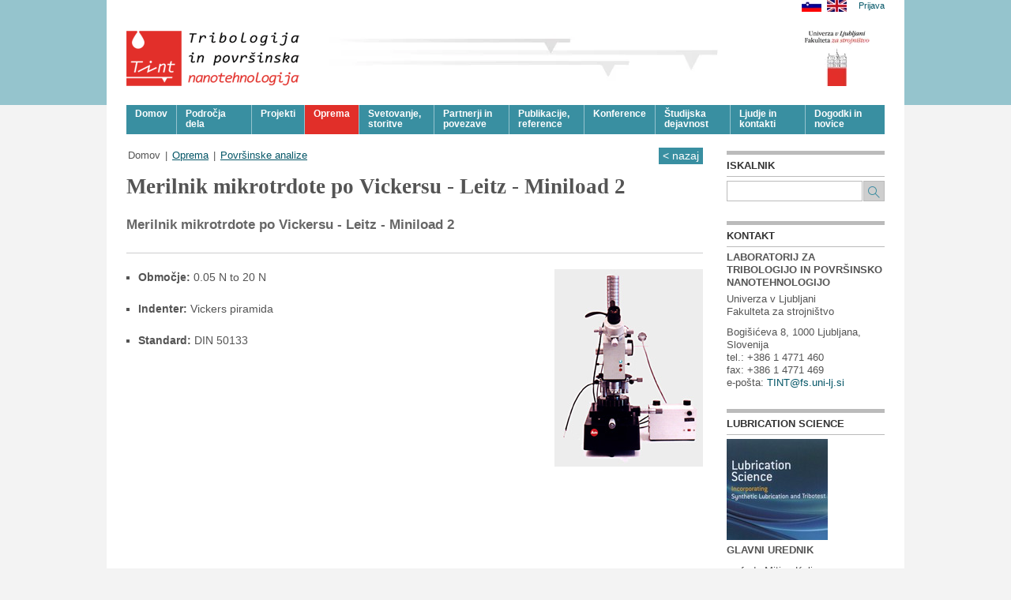

--- FILE ---
content_type: text/html; charset=UTF-8
request_url: https://www.tint.fs.uni-lj.si/oprema/povrsinske_analize/2015031210375113/merilnik_mikrotrdote_po_vickersu__leitz__miniload_2_/
body_size: 4663
content:
<!DOCTYPE html PUBLIC "-//W3C//DTD XHTML 1.0 Transitional//EN" "http://www.w3.org/TR/xhtml1/DTD/xhtml1-transitional.dtd">
<html xmlns="http://www.w3.org/1999/xhtml" xml:lang="sl" lang="sl">
<head>		
	<title>Merilnik mikrotrdote po Vickersu - Leitz - Miniload 2  - Površinske analize - Oprema - Domov</title>

	<meta http-equiv="content-type" content="text/html; charset=UTF-8" />
	<meta name="description" content="Laboratorij za tribologijo in površinsko nanotehnologijo (L-TINT) je s skoraj 20-imi strokovnjaki doma in v svetu prepoznan po raziskavah in zagotavljanju tehnoloških rešitev na področju površinskih nanotehnologij, mejnega mazanja in tribokemije, razvoju funkcionalnih površin in kontaktnega inženiringa ter obvladovanju mehanizmov trenja in obrabe v sistemih s klasičnimi in nekonvencionalnimi materiali na nano in makro nivoju. Z eno vodilnih vlog na področju okolju prijaznejših, zelenih tehnologij mazanja pa zagotavlja celovito in učinkovito trajnostno obravnavo najzahtevnejših triboloških problemov v inženirskih sistemih." />
	<meta name="keywords" content="laboratorij, analiza, trenje, obraba, mazanje, površine, nanotehnologija, tribologija, drsenje, zelene tehnologije, tribokemija" />
	<meta name="copyright" content="Copyright Arctur d. o. o. Vse pravice pridržane." />
	<meta name="author" content="Arctur d.o.o." />
	<meta content="width=device-width; initial-scale=0.6666; maximum-scale=1.0; minimum-scale=0.6666" name="viewport">
	<meta name="google-site-verification" content="ajEUNT6pjPzrjbhjaIV3xKw2jO-ZvSKwFyAaR0_rKqY" />
	<link rel="icon" type="image/x-icon" href="/favicon.ico?v2" />
	<link rel="shortcut icon" type="image/x-icon" href="/favicon.ico?v2" />
	
	<link rel="stylesheet" href="/css/style.css?v18" type="text/css" />
	<link rel="stylesheet" href="/css/datePicker.css" type="text/css" media="all" />
	<link rel="alternate" type="application/rss+xml" href="/rss/rss.php" title="Novice" />
	
	<!--[if IE 7]>
	<link href="/css/ie7.css" rel="stylesheet" type="text/css" media="all" />
	<![endif]-->
	<!--[if IE 8]>
	<link href="/css/ie8.css" rel="stylesheet" type="text/css" media="all" />
	<![endif]-->
	
	<script type="text/javascript" src="/flash/video/ufo.js"></script>
	<script type="text/javascript" src="/js/jquery-1.11.1.min.js"></script>
	<script type="text/javascript" src="/js/jquery.autocomplete.js"></script>
	<script type="text/javascript" src="/js/functions.js"></script>
   	<script type="text/javascript" src="/js/jquery_arctur.js?v13"></script>
   	<script type="text/javascript" src="/js/masonry.min.js"></script>
   	<script type="text/javascript" src="/js/shadowbox/shadowbox-2.0.js"></script>
	<script type="text/javascript" src="/js/shadowbox/skin/classic/skin.js"></script>
	<script type="text/javascript" src="/js/date.js"></script>
	<script type="text/javascript" src="/js/jquery.datePicker.js"></script>
	<script type="text/javascript" src="/js/jquery.carouFredSel-6.2.1-packed.js"></script>
	<!--<script type="text/javascript" src="//use.typekit.net/acr6sam.js"></script>-->
	<!--<script type="text/javascript">try{Typekit.load();}catch(e){}</script>-->
	
	<script type="text/javascript">		
		Shadowbox.loadSkin('classic', '/js/shadowbox/skin'); // use the "classic" skin
		Shadowbox.loadLanguage('slo', '/js/shadowbox/lang'); 
		Shadowbox.loadPlayer(['flv'], '/js/shadowbox/player'); // use img and qt players
		window.onload = Shadowbox.init;
	</script>
</head><body id="body-content">
	<div id="container-wrapper">
		<div id="container">
			<div id="header" class="header-slo">
					<em><a href="/sl/">Tribologija in površinska nanotehnologija</a></em>

<div id="menu-area" class="menu-slo">
	<ul id="main-menu"><li id="m-m-29" class="menu-level1 menu-level1-no-children first" style="display:none;"><a href="/intro/" class="menu-level1"><span class="menu-level1">Intro</span></a></li>
<li class="menu-level1"><a class="menu-level1" href="/sl/"><span class="menu-level1">Domov</span></a></li><li id="m-m-1" class="menu-level1 menu-level1-no-children"><a href="/podrocja_dela/" class="menu-level1"><span class="menu-level1">Področja dela</span></a></li>
<li id="m-m-2" class="menu-level1 menu-level1-has-children"><a href="/projekti/" class="menu-level1"><span class="menu-level1">Projekti</span></a>
<ul class="menu-level2">
<li id="m-m-33" class="menu-level2 menu-level2-no-children first"><a href="/projekti/aktualni_projekti/" class="menu-level2"><span class="menu-level2">Aktualni projekti</span></a></li>
<li id="m-m-34" class="menu-level2 menu-level2-no-children"><a href="/projekti/pretekli_projekti/" class="menu-level2"><span class="menu-level2">Pretekli projekti</span></a></li>
</ul>
</li>
<li id="m-m-3" class="menu-level1 menu-level1-open menu-level1-has-children"><a href="/oprema/" class="menu-level1"><span class="menu-level1">Oprema</span></a>
<ul class="menu-level2">
<li id="m-m-24" class="menu-level2 menu-level2-no-children first"><a href="/oprema/tribologija/" class="menu-level2"><span class="menu-level2">Tribologija</span></a></li>
<li id="m-m-25" class="menu-level2 menu-level2-open menu-level2-no-children"><a href="/oprema/povrsinske_analize/" class="menu-level2"><span class="menu-level2">Površinske analize</span></a></li>
<li id="m-m-26" class="menu-level2 menu-level2-no-children"><a href="/oprema/analize_maziv/" class="menu-level2"><span class="menu-level2">Analize maziv</span></a></li>
<li id="m-m-28" class="menu-level2 menu-level2-no-children"><a href="/oprema/diagnosticne_analize/" class="menu-level2"><span class="menu-level2">Diagnostične analize</span></a></li>
</ul>
</li>
<li id="m-m-4" class="menu-level1 menu-level1-has-children"><a href="/svetovanje__storitve/" class="menu-level1"><span class="menu-level1">Svetovanje, storitve</span></a>
<ul class="menu-level2">
<li id="m-m-35" class="menu-level2 menu-level2-no-children first"><a href="/svetovanje__storitve/svetovanje/" class="menu-level2"><span class="menu-level2">Svetovanje</span></a></li>
<li id="m-m-36" class="menu-level2 menu-level2-no-children"><a href="/svetovanje__storitve/meritve/" class="menu-level2"><span class="menu-level2">Meritve</span></a></li>
</ul>
</li>
<li id="m-m-5" class="menu-level1 menu-level1-has-children"><a href="/partnerji_in_povezave/" class="menu-level1"><span class="menu-level1">Partnerji in povezave</span></a>
<ul class="menu-level2">
<li id="m-m-6" class="menu-level2 menu-level2-no-children first"><a href="/partnerji_in_povezave/domaci_in_tuji_partnerji/" class="menu-level2"><span class="menu-level2">Domači in tuji partnerji</span></a></li>
<li id="m-m-7" class="menu-level2 menu-level2-no-children"><a href="/partnerji_in_povezave/katedra_za_tribologijo_in_sisteme_vzdrzevanja/" class="menu-level2"><span class="menu-level2">Katedra za tribologijo in sisteme vzdrževanja</span></a></li>
<li id="m-m-8" class="menu-level2 menu-level2-no-children"><a href="/partnerji_in_povezave/laboratorij_za_pogonsko_krmilno_hidravliko_(lpkh)/" class="menu-level2"><span class="menu-level2">Laboratorij za pogonsko-krmilno hidravliko (LPKH)</span></a></li>
<li id="m-m-9" class="menu-level2 menu-level2-no-children"><a href="/partnerji_in_povezave/slovensko_drustvo_za_tribologijo/" class="menu-level2"><span class="menu-level2">Slovensko društvo za tribologijo</span></a></li>
</ul>
</li>
<li id="m-m-10" class="menu-level1 menu-level1-has-children"><a href="/publikacije_reference/" class="menu-level1"><span class="menu-level1">Publikacije, reference</span></a>
<ul class="menu-level2">
<li id="m-m-43" class="menu-level2 menu-level2-no-children first"><a href="/publikacije_reference/odprt_dostop/" class="menu-level2"><span class="menu-level2">Odprt dostop</span></a></li>
<li id="m-m-11" class="menu-level2 menu-level2-no-children"><a href="/publikacije_reference/clanki/" class="menu-level2"><span class="menu-level2">Članki</span></a></li>
<li id="m-m-12" class="menu-level2 menu-level2-no-children" style="display:none;"><a href="#" class="menu-level2"><span class="menu-level2">Konference</span></a></li>
<li id="m-m-13" class="menu-level2 menu-level2-no-children"><a href="/publikacije_reference/knjige/" class="menu-level2"><span class="menu-level2">Knjige</span></a></li>
<li id="m-m-14" class="menu-level2 menu-level2-no-children"><a href="/publikacije_reference/studijsko_gradivo/" class="menu-level2"><span class="menu-level2">Študijsko gradivo</span></a></li>
<li id="m-m-15" class="menu-level2 menu-level2-no-children"><a href="/publikacije_reference/patenti/" class="menu-level2"><span class="menu-level2">Patenti</span></a></li>
<li id="m-m-16" class="menu-level2 menu-level2-no-children"><a href="/publikacije_reference/doktorati/" class="menu-level2"><span class="menu-level2">Doktorati</span></a></li>
</ul>
</li>
<li id="m-m-17" class="menu-level1 menu-level1-has-children"><a href="/konference/" class="menu-level1"><span class="menu-level1">Konference</span></a>
<ul class="menu-level2">
<li id="m-m-18" class="menu-level2 menu-level2-no-children first"><a href="/konference/konferenca_polytrib/" class="menu-level2"><span class="menu-level2">Konferenca POLYTRIB</span></a></li>
<li id="m-m-19" class="menu-level2 menu-level2-no-children"><a href="/konference/konferenca_slotrib/" class="menu-level2"><span class="menu-level2">Konferenca SLOTRIB</span></a></li>
<li id="m-m-20" class="menu-level2 menu-level2-no-children"><a href="/konference/konferenca_ecotrib/" class="menu-level2"><span class="menu-level2">Konferenca ECOTRIB</span></a></li>
</ul>
</li>
<li id="m-m-22" class="menu-level1 menu-level1-has-children"><a href="/studijska_dejavnost/" class="menu-level1"><span class="menu-level1">Študijska dejavnost</span></a>
<ul class="menu-level2">
<li id="m-m-37" class="menu-level2 menu-level2-no-children first"><a href="/studijska_dejavnost/1_stopnja/" class="menu-level2"><span class="menu-level2">1. Stopnja</span></a></li>
<li id="m-m-38" class="menu-level2 menu-level2-no-children"><a href="/studijska_dejavnost/2_stopnja/" class="menu-level2"><span class="menu-level2">2. Stopnja</span></a></li>
<li id="m-m-40" class="menu-level2 menu-level2-no-children"><a href="/studijska_dejavnost/tribos_2st_mednarodni/" class="menu-level2"><span class="menu-level2">Skupni evropski magistrski program tribologije površin in kontaktov - TRIBOS+</span></a></li>
<li id="m-m-39" class="menu-level2 menu-level2-no-children"><a href="/studijska_dejavnost/3_stopnja/" class="menu-level2"><span class="menu-level2">3. Stopnja</span></a></li>
<li id="m-m-44" class="menu-level2 menu-level2-no-children"><a href="/studijska_dejavnost/greentribos_–_skupni_evropski_doktorski_studij_itn_ejd/" class="menu-level2"><span class="menu-level2">GreenTRIBOS – Skupni evropski doktorski študij ITN EJD</span></a></li>
<li id="m-m-32" class="menu-level2 menu-level2-no-children" style="display:none;"><a href="/studijska_dejavnost/novice_studijska_dejavnost/" class="menu-level2"><span class="menu-level2">Novice študijska dejavnost</span></a></li>
</ul>
</li>
<li id="m-m-23" class="menu-level1 menu-level1-no-children"><a href="/ljudje_in_kontakti/" class="menu-level1"><span class="menu-level1">Ljudje in kontakti</span></a></li>
<li id="m-m-21" class="menu-level1 menu-level1-has-children"><a href="/dogodki_in_novice/" class="menu-level1"><span class="menu-level1">Dogodki in novice</span></a>
<ul class="menu-level2">
<li id="m-m-42" class="menu-level2 menu-level2-no-children first"><a href="/dogodki_in_novice/arhiv_glasil/" class="menu-level2"><span class="menu-level2">Arhiv glasil</span></a></li>
</ul>
</li>
<li id="m-m-30" class="menu-level1 menu-level1-no-children" style="display:none;"><a href="/iskalnik/" class="menu-level1"><span class="menu-level1">Iskalnik</span></a></li>
<li id="m-m-31" class="menu-level1 menu-level1-no-children" style="display:none;"><a href="/lubrication_science/" class="menu-level1"><span class="menu-level1">Lubrication Science</span></a></li>
<li id="m-m-9999" class="menu-level1 menu-level1-no-children" style="display:none;"><a href="/kolofon/" class="menu-level1"><span class="menu-level1">Kolofon</span></a></li>
</ul><script type="text/javascript">closeList("main-menu", "menu-level", 2)</script></div>

<a id="sign-in" target="_blank" href="http://tint.fs.uni-lj.si/ads">Prijava</a>


<a id="lang-eng" href="/en/equipment/surface_analysis/" title="English">English</a>
<a id="lang-slo" href="/sl/" title="Slovensko">Slovensko</a>

			</div>		
			<div id="content">
				<div id="text-content-container">
					<div id="breadcrumbs"><a id="breadcrumbs-home" href="/sl/">Domov</a> | <a href="/oprema/" title="Oprema">Oprema</a> | <a href="/oprema/povrsinske_analize/" title="Površinske analize">Površinske analize</a></div>					<div id="back-to-list"><a href="javascript: history.back()" id="back-to">&lt; nazaj</a></div>
					<h1>Merilnik mikrotrdote po Vickersu - Leitz - Miniload 2 </h1>
					<p class="abstract">Merilnik mikrotrdote po Vickersu - Leitz - Miniload 2</p><a href="/mma/leitzminiload2ge/2015030615141496/mid/" title="" target="_blank" rel="lightbox[2015030615141496]"><img id="photo-list-lead-image" src="/mma/leitzminiload2ge/2015030615141496/min/equipment/" width="188" alt="" /></a><ul> <li><strong>Območje:</strong> 0.05 N to 20 N</li> </ul> <ul> <li><strong>Indenter:</strong> Vickers piramida</li> </ul> <ul> <li><strong>Standard:</strong> DIN 50133</li> </ul><div style="clear:both;"></div>				</div>
			</div>
			<div id="sidebar">
					
	<div id="search">
		<h2 class="sidebar-title">Iskalnik</h2><form id="search-mini-form" name="search-mini-form" action="/iskalnik/" method="post">	<input type="text" name="search-field" id="input-search-mini" class="disableAutoComplete" value="" />	<input class="input-submit" type="submit" value="" />	<input type="hidden" name="_submit_check" value="1" /></form>	</div>

	<div id="business-card">
		<h2 class="sidebar-title">Kontakt</h2><h2>Laboratorij za tribologijo in površinsko nanotehnologijo</h2><p>Univerza v Ljubljani<br />Fakulteta za strojništvo</p><p>Bogišićeva 8, 1000 Ljubljana, Slovenija<br />tel.: +386 1 4771 460<br />fax: +386 1 4771 469<br />e-pošta: <script type="text/javascript">mDec('WLQWCiv1xql0om1vl', 'WLQWCiv1xql0om1vl', '', '');</script></p>	</div>

	<div id="lubrication-science">
		<h2 class="sidebar-title">Lubrication Science</h2><a target="_blank" href="https://onlinelibrary.wiley.com/journal/15576833"><img src="/mma/lubricationsciencewileyurednikdrmkalin/2015030615141571/mid/lubricationScie/" alt="" /></a><p><strong>GLAVNI UREDNIK</strong></p> <p>prof. dr. Mitjan Kalin<br /> <script type="text/javascript">mDec('plwmdq1ndolqCiv1xql0om1vl_', 'plwmdq1ndolqCiv1xql0om1vl', '', '');</script></p><p class="lub-enter-link"><a target="_blank" href="https://onlinelibrary.wiley.com/journal/15576833">Ogled revije...</a></p>	</div>

	<div id="news-sidebar">
		<h2 class="sidebar-title">Novice</h2>
		<ul class="news-list grid"><li class="grid-item"><span class="date">30.01.2026</span><h3><a href="/dogodki_in_novice/2026013013482563/vrsticni_elektronski_mikroskop_sem__jeol_jsmit100/" title="Vrstični elektronski mikroskop (SEM) – JEOL JSM-IT100">Vrstični elektronski mikroskop (SEM) – JEOL JSM-IT100</a></h3></li><li class="grid-item"><span class="date">22.12.2025</span><h3><a href="/dogodki_in_novice/2025122209444726/drugo_srecanje_konzorcija_projekta_patron/" title="Drugo srečanje konzorcija projekta PATRON">Drugo srečanje konzorcija projekta PATRON</a></h3></li><li class="grid-item"><span class="date">07.10.2025</span><h3><a href="/dogodki_in_novice/2025100714085670/50_triboloski_simpozij_leedslyon_2025/" title="50. tribološki simpozij Leeds-Lyon 2025">50. tribološki simpozij Leeds-Lyon 2025</a></h3></li><li class="grid-item"><span class="date">07.10.2025</span><h3><a href="/dogodki_in_novice/2025100713541203/prof_dr_mitjan_kalin_prejel_najvisje_akademsko_priznanje_na_podrocju_tribologije__asme_mayo_d_hersey_award/" title="Prof. dr. Mitjan Kalin prejel najvišje akademsko priznanje na področju tribologije – ASME Mayo D. Hersey Award">Prof. dr. Mitjan Kalin prejel najvišje akademsko priznanje na področju tribologije – ASME Mayo D. Hersey Award</a></h3></li></ul><ul class="link-list"><li class="news-archive-link"><a href="/dogodki_in_novice/" title="Arhiv">Arhiv...</a></li></ul>	</div>

	<div id="banners-wrapper">
		<h2 class="sidebar-title">Povezave</h2>
		<ul id="banners-list"><li><a href="http://www.fs.uni-lj.si/" target="_blank"><img class="banner" src="/mma_bin.php?id=2022110714311804&amp;src=min&amp;set=banner" alt="" /></a></li><li><a href="http://www.uni-lj.si/" target="_blank"><img class="banner" src="/mma_bin.php?id=2015040713400678&amp;src=min&amp;set=banner" alt="" /></a></li></ul>	</div>
	
			</div>			
		</div>
		<div id="footer">
			<p>Copyright TINT 2015 Powered by <a href="/kolofon/">Arctur</a></p>		</div>		
	</div>
	<script>
  (function(i,s,o,g,r,a,m){i['GoogleAnalyticsObject']=r;i[r]=i[r]||function(){
  (i[r].q=i[r].q||[]).push(arguments)},i[r].l=1*new Date();a=s.createElement(o),
  m=s.getElementsByTagName(o)[0];a.async=1;a.src=g;m.parentNode.insertBefore(a,m)
  })(window,document,'script','https://www.google-analytics.com/analytics.js','ga');

  ga('create', 'UA-81410866-1', 'auto');
  ga('send', 'pageview');

</script><script defer type="text/javascript" src="https://services.arctur.si/js/cookieLaw.php?lng=slo&amp;bgColor=5B5B5B&amp;bgButtonColor=BA2422&amp;color=FFFFFF&amp;buttonPos=&amp;gm=true&amp;fb=true&amp;yt=true&amp;vimeo=true&amp;refuse=true"></script></body>
</html>

--- FILE ---
content_type: text/css
request_url: https://www.tint.fs.uni-lj.si/css/style.css?v18
body_size: 9054
content:
/* 
 *  Table Of Sections
 *
 *  1. Reset
 *  2. Basic Elements
 *  3. Generic Classes
 *  4. Header
 *  5. Content
 *  6. Sidebar
 *  7. Footer
 *  8. Navigation
 *  9. Forms
 * 10. Modules
 * 11. Print styles
 *
 */

@media screen, projection {

	/* Reset  - do NOT modify!
	-------------------------------------*/
	html, body, div, span, applet, object, iframe,
	h1, h2, h3, h4, h5, h6, p, blockquote, pre,
	a, abbr, acronym, address, big, cite, code,
	del, dfn, em, img, ins, kbd, q, s, samp,
	small, strike, strong, sub, sup, tt, var,
	b, u, i, center,
	dl, dt, dd, ol, ul, li,
	fieldset, form, label, legend,
	table, caption, tbody, tfoot, thead, tr, th, td,
	article, aside, canvas, details, embed, 
	figure, figcaption, footer, header, hgroup, 
	menu, nav, output, ruby, section, summary,
	time, mark, audio, video {
		margin: 0;
		padding: 0;
		border: 0;
		font-size: 100%;
		font: inherit;
		vertical-align: baseline;
	}
	/* HTML5 display-role reset for older browsers */
	article, aside, details, figcaption, figure, 
	footer, header, hgroup, menu, nav, section {
		display: block;
	}
	body {
		line-height: 1;
	}
	ol, ul {
		list-style: none;
	}
	blockquote, q {
		quotes: none;
	}
	blockquote:before, blockquote:after,
	q:before, q:after {
		content: '';
		content: none;
	}
	table {
		border-collapse: collapse;
		border-spacing: 0;
	}
	
	sup {
		vertical-align: super;
		font-size: 70%;
	}

	sub {
		vertical-align: sub;
		font-size: 70%;
	} 		




	/* Basic Elements
	-------------------------------------*/
	html, body { height: 100%; }

	body {
		font-family: Arial,​Verdana,​sans-serif;
		font-weight: 400;
		font-size: 62.5%; /* 1em = 10px */
		line-height: 1.5em;
		color: #545454;
		background: #f3f3f3 url('../images/backgrounds/bgnd-vertical_line.jpg') left top repeat-x;	
	}
	
	strong { font-weight: bold; }
	
	em { font-style: italic; }
	
	#container-wrapper {
		margin: 0 auto;
		width: 1010px;
		position: relative;
		padding: 0px;
		font-size: 1.4em;
		line-height: 1.5em;		
		letter-spacing: 0px;
	}
	
	#container {
		float: left;
		width: 960px;
		padding: 0px 25px 0px 25px;		
		background: white;
	}
	

	/* Generic Classes
	-------------------------------------*/

	/* --- Photo list --- */
	
	.photo-list {
		float: left;
		width: 100%;
		margin-top: 10px;
	}

	.photo-list .item {
		width: 198px; 
		float: left;
		background: none repeat scroll 0 0 #f7f7f7;
		margin: 0 20px 20px 0;
		padding: 10px 5px 0 5px;
		text-align: center;
	}
	
	.photo-list dt {
		clear: both;
		width: 100%;
	}
	
	#content .photo-list dt h2 {
		font-size: 1.2em;
		padding: 0px 0px 10px 0px;
	}
	
	#text-content-container dt h2 a:link, #text-content-container dt h2 a:visited, #text-content-container dt h2 a:hover, #text-content-container dt h2 a:active {
		text-decoration: none;
	}
	
	#text-content-container dt h2 a:hover { color: #333; }

	.photo-list dd.picture { width: 100%; margin-bottom: 5px; }
	#text-content-container .photo-list dd.picture img { max-height: 120px; }

	.photo-list dd.summary { width: 100%; }
	#text-content-container .photo-list dd.summary p { text-align: center; }
	#text-content-container .photo-list dd.summary a { color: #545454; text-decoration: none;}

	.photo-list dd.clearer { margin-bottom: 0px; }

	#photo-list-lead-image {
		float: right;
		margin: 0 0 3px 25px;
	}


	/* --- Messages --- */

	.error {
		display: block;
		color: #B90000;
		font-weight: bold;
		margin: 1em 0
	}

	.notice {
		display: block;
		color: #00A600;
		font-weight: bold;
		margin: 1em 0
	}


	/* --- Other --- */

	img.left {
		float: left;
		margin: 4px 15px 4px 0px;
	}

	img.right {
		float: right;
		margin: 4px 0px 4px 15px;
	}

	/* use to clear floats */
	.clearer {
		clear: both;
		display: block;
		height: 1px;
		margin-bottom: -1px;
		font-size: 1px;
		line-height: 1px
	}

	.hidden { display: none }
	
	.break-word { word-wrap: break-word; }
	
	.group:after {
		content: ".";
		display: block;
		height: 0;
		clear: both;
		visibility: hidden;
	}




	/* Header
	-------------------------------------*/
	#header {
		position: relative;
		float: left;
		width: 100%;
		height: 171px;
		background: url('../images/backgrounds/bgnd-header.jpg') 240px 39px no-repeat;
	}
	
	#header h1, #header em {
		position: relative;
		float: left;
		width: 221px;
		height: 70px;
		display: block;
		margin: 39px 0px 0px 0px;
	}

	#header h1 a:link, #header h1 a:visited, #header h1 a:hover, #header h1 a:active,
	#header em a:link, #header em a:visited, #header em a:hover, #header em a:active {
		background: url('../images/backgrounds/logo-slo.png') left top no-repeat;
		display: block;
		width: 100%;
		height: 100%;
		text-indent: -9999px;
		overflow: hidden;
	}
	
	#header.header-eng h1 a:link, #header.header-eng h1 a:visited, #header.header-eng h1 a:hover, #header.header-eng h1 a:active,
	#header.header-eng em a:link, #header.header-eng em a:visited, #header.header-eng em a:hover, #header.header-eng em a:active {
		background-image: url('../images/backgrounds/logo-eng.png');
	}
	
	#menu-area {
		position: relative;
		float: left;
		width: 100%;
		margin-top: 24px;
		height: 37px;
		background: #398fa1;
		top: 0px;
		left: 0px;
		z-index: 10;
	}
	
	a#lang-eng:link, a#lang-eng:visited, a#lang-eng:hover, a#lang-eng:active,
	a#lang-slo:link, a#lang-slo:visited, a#lang-slo:hover, a#lang-slo:active {
		display: block;
		width: 25px;
		height: 15px;
		overflow: hidden;
		text-indent: -9999px;
		position: absolute;
		top: 0px;
		right: 48px;
		background: url('../images/backgrounds/bgnd-flag-eng.png') left bottom no-repeat;
	}
	
	a#lang-slo:link, a#lang-slo:visited, a#lang-slo:hover, a#lang-slo:active {
		background-image: url('../images/backgrounds/bgnd-flag-slo.png');
		right: 80px;
	}
	
	a#sign-in:link, a#sign-in:visited, a#sign-in:hover, a#sign-in:active {
		position: absolute;
		top: 2px;
		right: 0px;
		color: #045667;
		text-decoration: none;
		font-size: 0.8em;
		line-height: 1em;
	}
	
	a#sign-in:hover { text-decoration: underline; }

	/* Entry
	-------------------------------------*/
	
	#entry {
		float: left;
		width: 730px;
		padding: 20px 0px 20px 0px;
	}	
	
	#intro-wrapper {
		float: left;
		width: 100%;
		height: 400px;
		background: white;
	}
	
	#intro {
		position: relative;
		float: left;
		width: 730px;
		height: 400px;
		overflow: hidden;
	}
	
	.slide {
		position: relative;
		float: left;
		width: 730px;
		height: 400px;
	}
	
	.slide-text {
		position: absolute;
		padding: 11px 15px 15px 15px;
		width: 700px;
		background: #E12F29;
		bottom: 0px;
		left: 0px;
		z-index: 2;
	}
	
	.slide-text h2 {
		float: left;
		width: 100%;
		font-weight: 400;
		font-size: 1.75em;
		line-height: 1.1em;
		margin-bottom: 8px;			
		font-family: ​Georgia, "Times New Roman",​ serif;
	}
	
	.slide-text p {
		float: left;
		width: 100%;
		font-size: 1em;
		line-height: 1.5em;
		text-align: justify;
	}
	
	.slide-text h2 a:link, .slide-text h2 a:visited, .slide-text h2 a:hover, .slide-text h2 a:active {
		color: white;
		text-decoration: none;
	}
	
	.slide-text a:link, .slide-text a:visited, .slide-text a:hover, .slide-text a:active {
		color: white;
		text-decoration: none;
	}
	
	#news-area {
		position: relative;
		float: left;
		width: 730px;
		padding: 25px 0px 0px 0px;
	}
		
	#entry .news-list {
		float: left;
		width: 100%;
	}
	
	#entry .news-list li {
		float: left;
		padding: 0px 15px 0px 15px;
		width: 335px;
		padding-bottom: 25px;
	}
	
	#entry .news-list li.clearer {
		float: left;
		width: 100%;
		padding: 0px;
	}
	
	#entry .news-list a.news-img {
		position: relative;
		display: block;
		z-index: 4;
		float: right;
	}
	
	#entry .news-list img {
		float: right;
		max-width: 130px;
		margin: 4px 0px 5px 15px;
		z-index: 3;
		display: block;
	}
	
	#entry .news-list h3 {
		position: relative;
		font-family:	Georgia,​"Times New Roman",​Times,​serif;
		font-weight: 700;
		font-size: 1em;
		line-height: 1.3em;
		padding: 0px 0px 2px 0px;
	}	
	
	#entry .news-list h3 a:link, #entry .news-list h3 a:visited, #entry .news-list h3 a:hover, #entry .news-list h3 a:active {
		color: #045667;
		text-decoration: none;
	}
	
	#entry .news-list h3 a:hover { color: #333; }
	
	#entry .news-list p {
		font-size: 1em;
		line-height: 1.5em;
		text-align: justify;
	}
	
	#entry .news-list p.news-more { padding-bottom: 0px; }
	
	.news-list p.news-more a:link, .news-list p.news-more a:visited, .news-list p.news-more a:hover, .news-list p.news-more a:active {
		color: #c6c6c6;
		text-decoration: underline;
	}
	
	.news-list p.news-more a:hover { color: #333; }

	img.nws-item {
		float: right;
		margin: 6px 0px 4px 15px;
	}


	/* Content
	-------------------------------------*/

	#content {
		float: left;
		width: 730px;
		padding: 20px 0px 20px 0px;
		line-height: 1.5em;
	}

	#content h1 {
		float: left;
		width: 100%;
		font-family: ​Georgia, "Times New Roman",​ serif;
		font-weight: 700;
		font-size: 1.9em;
		line-height: 1em;
		margin-bottom: 23px;
		letter-spacing: 0px;
	}
	
	#content h2, #content h4 {
		font-family: ​Georgia, "Times New Roman",​ serif;
		font-weight: 400;
		font-size: 1.55em;
		line-height: 1.1em;
		margin: 0px 0px 0px 0px;
		color: #045667;
	}
	
	#content h2.title, #content h5 {
		font-family: ​Georgia, "Times New Roman",​ serif;
		float: left;
		border-bottom: 1px solid #545454;
		margin: 0px 0px 15px 0px;
		width: 100%;
		color: #333;
		font-size: 1.7em;
	}
	
	#content h2.artical-title a:link, #content h2.artical-title a:visited, #content h2.artical-title a:hover, #content h2.artical-title a:active {
		color: #333;
		text-decoration: none;
	}
	
	#content h2.artical-title a:hover { color: #398fa1; }
	
	#content h2.submodul-title {
		border-top: 1px solid #cececf;
		margin: 13px 0px 3px 0px;
		padding-top: 25px;
	}

	#text-content-container { position: relative;}
	
	#text-content-container h3 { 
		font-size: 1.2em; 
	}

	#text-content-container p {
		padding-bottom: 1em;
		text-align: justify;
	}
	
	#text-content-container p.abstract {
		font-size: 1.2em;
		line-height: 1.5em;
		padding: 0px 0px 23px 0px;
		border-bottom: 1px solid #cdcdce;
		margin-bottom: 20px;
		font-family:	Georgia,​"Times New Roman",​Times,​serif;
		font-weight: 700;
		color: #666;		
		text-align: justify;
	}	
	
	#text-content-container p.arch-abstract {
		font-size: 1em;
	}
	
	#text-content-container p.no-line { 
		border: none; 
		padding-bottom: 0px;
	}

	#text-content-container a:link, #text-content-container a:visited, #text-content-container a:hover, #text-content-container a:active {
		color: #045667;
		text-decoration: underline;
	}
	
	#text-content-container a:hover { text-decoration: none; }
	
	#back-to-list {
		float: right;
	}
	
	#text-content-container a#back-to:link, 
	#text-content-container a#back-to:visited, 
	#text-content-container a#back-to:hover, 
	#text-content-container a#back-to:active {
		float: right;
		color: white;
		text-decoration: none;
		margin-top: -36px;
		background: #398fa1;
		padding: 0px 5px 0px 5px;
	}
	
	#text-content-container a#back-to:hover { background: #e12f29; }


	/* --- video --- */

	span.video-placeholder {
		clear: both;
		padding: .7em 0px .7em 0px;
		display: block;
	}


	/* --- unsorted list --- */

	#text-content-container ul { padding-bottom: 1em; }
	#text-content-container ul ul { margin-left: 1.5em; padding-top: 1em;}

	#text-content-container ul li {
		margin-bottom: 5px;
		list-style-type: square;
		list-style-position: outside;
		margin-left: 15px;
	}
	
	#text-content-container ul.news-archive { 
		float: left;
		width: 100#;
	}
	
	#text-content-container ul.news-archive li { 
		list-style-type: none; 
		padding: 0px;
		margin: 0px 0px 10px 0px;
	}
	
	#text-content-container ul.news-archive h2 a:link, #text-content-container ul.news-archive h2 a:visited,
	#text-content-container ul.news-archive h2 a:hover, #text-content-container ul.news-archive h2 a:active {
		text-decoration: none;
	}
	
	#text-content-container ul.news-archive h2 a:hover { text-decoration: underline; }
	
	#text-content-container ul.news-archive li img {
		float: right;
		margin-left: 15px;
		max-width: 130px;
	}
	
	#text-content-container ul.nws32 h2 { font-size: 1.4em; }
	
	#people {
		width: 370px;
		float: left;
		margin-right: 30px;
	}
	
	#map {
		margin-top: -24px;
		width: 330px;
		float: left;
	}
	
	#map p { padding-bottom: 0px; }
	
	#text-content-container ul.modul-list, #text-content-container ul.modul-list li {
		float: left;
		width: 100%;
		/* width: 882px; */
	}
	
	#text-content-container ul.modul-list li {
		list-style-type: none;
		padding: 0px 0px 0px 0px;
		margin: 0px 0px 15px 0px;
	}
	
	#text-content-container ul.education li { margin-bottom: 10px; }
	
	#text-content-container ul.modul-list li img {
		float: right;
		margin: 4px 0px 0px 15px;
		max-width: 130px;
	}
	
	#text-content-container ul.modul-list li h2 a:link, #text-content-container ul.modul-list li h2 a:visited,
	#text-content-container ul.modul-list li h2 a:hover, #text-content-container ul.modul-list li h2 a:active {
		text-decoration: none;
		color: #045667;
	}
	
	#text-content-container ul.modul-list li h2 a:hover { text-decoration: underline ; }
	
	#text-content-container ul.modul-list li p { padding: 4px 0px 0px 0px; }
	
	#text-content-container ul.modul-list li p a:link, #text-content-container ul.modul-list li p a:visited, 
	#text-content-container ul.modul-list li p a:hover, #text-content-container ul.modul-list li p a:active {
		color: #545454;
		text-decoration: none;
	}
	
	#text-content-container ul.submodul-list li { padding-bottom: 5px; }
	
	#text-content-container ul.submodul-list li a:link, #text-content-container ul.submodul-list li a:visited, 
	#text-content-container ul.submodul-list li a:hover, #text-content-container ul.submodul-list li a:active {
		text-decoration: none;
	}
	
	#text-content-container ul.submodul-list li a:hover { text-decoration: underline; }
	
	#text-content-container ul.submodul-list li.top-ten-more, #text-content-container ul.submodul-list li.top-ten-less { list-style-type: none; }
	
	#text-content-container ul.submodul-list li.other-ten, #text-content-container ul.submodul-list li.top-ten-less {
		display: none;
	}
	
	#text-content-container ul.artical-list { padding-bottom: 0px; }
	
	#text-content-container ul.artical-list li { 
		margin-left: 0px;
		list-style-type: none;
		padding-bottom: 5px;
		margin-left: 46px;
	}
	
	#text-content-container ul#slotrib-list li { margin-left: 0px; }
	
	#text-content-container h2.artical-title { margin-bottom: 0px; }
	
	#text-content-container ul.artical-list h3 {
		font-size: 1.1em;
		line-height: 1em;
		margin-bottom: 5px;
		font-weight: bold;
		color: #045667;
	}
	
	#text-content-container ul.artical-list h3 span {
		font-weight: normal;
		color: #545454;
		font-size: 0.9em;
	}
	
	#text-content-container ul.artical-list h3 a:link, #text-content-container ul.artical-list h3 a:visited,
	#text-content-container ul.artical-list h3 a:hover, #text-content-container ul.artical-list h3 a:active {
		text-decoration: none;
	}
	
	#text-content-container ul.artical-list h3 a:hover { text-decoration: underline; }
	
	#text-content-container ul.artical-list p {
		font-size: 1em;
		line-height: 1em;
	}
	
	#text-content-container #people ul.modul-list li { margin-bottom: 5px; }
	
	#text-content-container #people ul.modul-list h2, #text-content-container ul.education h2 {
		font-size: 1.4em;
	}
	
	/* --- numbered list --- */

	#text-content-container ol { padding-bottom: 1em; }

	#text-content-container ol li {
		margin-bottom: 0px;
		list-style-type: decimal;
		list-style-position: inside;
	}


	/* --- Attachments list --- */

	#text-content-container ul.attachments-list li { list-style-type: none; }


	/* --- tables --- */

	#text-content-container table th {
		padding: .3em .5em;
		border: 1px solid #999;
		font-weight: bold;
		text-align: left;
	}

	#text-content-container table td {
		padding: .3em .5em;
		border: 1px solid #999;
	}

	#text-content-container table caption {
		margin-bottom: .3em;
		text-align: left;
		font-weight: bold;
	}


	/* --- Icons in content --- */

	#text-content-container a.lipdf {
		padding: .2em 0 .1em 19px;
		background: transparent url(../images/pdf.gif) 0% .2em no-repeat;
	}

	#text-content-container a.lidoc {
		padding: .2em 0 .1em 19px;
		background: transparent url(../images/doc.gif) 0% .2em no-repeat;
	}

	#text-content-container a.lixls,
	#text-content-container a.lixlsx {
		padding: .2em 0 .1em 19px;
		background: transparent url(../images/xls.gif) 0% .2em no-repeat;
	}

	#text-content-container a.lippt {
		padding: .2em 0 .1em 19px;
		background: transparent url(../images/ppt.gif) 0% .2em no-repeat;
	}

	#text-content-container a.lizip {
		padding: .2em 0 .1em 19px;
		background: transparent url(../images/zip.gif) 0% .2em no-repeat;
	}

	#text-content-container a.liai {
		padding: .2em 0 .1em 19px;
		background: transparent url(../images/ai.gif) 0% .2em no-repeat;
	}

	#text-content-container a.liexe {
		padding: .2em 0 .1em 19px;
		background: transparent url(../images/exe.gif) 0% .2em no-repeat;
	}

	#text-content-container a.liimage {
		padding: .2em 0 .1em 19px;
		background: transparent url(../images/file.gif) 0% .2em no-repeat;
	}


	/* --- Search results --- */

	#search-main-form { margin-bottom: 1em }

	#text-content-container .search-results-row a:link, #text-content-container .search-results-row a:visited, #text-content-container .search-results-row a:hover, #text-content-container .search-results-row a:active {
		font-size: 1em;
		font-weight: bold;
		color: black;
	}

	#text-content-container .search-results-row a:visited { color: #666 }

	.search-results-url {
		display: block;
		width: 100%;
		font-size: .9em;
		word-break: break-all;
		color: #045667;
	}
	
	#text-content-container ul.pagging {
		float: left;
		width: 100%;
		padding-bottom: 20px;
	}
	
	#text-content-container ul.pagging li {
		border: 1px solid #333;
		float: left;
		list-style-type: none;
		margin: 0px 1px 0px 0px;
		padding: 0px;
	}
	
	#text-content-container ul.pagging li a:link, #text-content-container ul.pagging li a:visited, #text-content-container ul.pagging li a:hover, #text-content-container ul.pagging li a:active {
		float: left;
		text-decoration: none;
		padding: 5px 5px 4px 5px;
		background: #398fa1;
		color: white;
	}
	
	#text-content-container ul.pagging li.active a:link, #text-content-container ul.pagging li.active a:visited, 
	#text-content-container ul.pagging li.active a:hover, #text-content-container ul.pagging li.active a:active,
	#text-content-container ul.pagging li a:hover{ background: #e12f29; }


	/* --- Photogallery --- */

	#photo-gallery-container { 
		float: left;
		width: 100%;
		margin: 1em 0;
	}

	.photo-gallery-item {
		position: relative;
		float: left;
		width: 147px;
		padding: 7px;
		margin-right: 7px;
		margin-bottom: 7px;
		-webkit-box-shadow: 1px 1px 4px #AAAAAA;
		border-radius: 3px;
		-webkit-border-radius: 3px;
		text-align: center;
	}

	.photo-gallery-item img.photo-gallery { margin: 0 auto }

	#text-content-container .photo-gallery-item p {
		margin-top: .7em;
		text-align: left;
		line-height: 1.1;
		font-size: .95em;
		overflow: hidden;
	}

	.photo-gallery-item p strong { display: block }
	
	
	.module-sidebar {
		float: right;
		width: 218px;
		padding: 24px 0px 35px 20px;
		background: #efeeee;
		margin: 3px 0px 25px 0px;
		border-left: 20px solid white;
		color: #585858;
	}
	
	#text-content-container .module-sidebar img {
		float: left;
		margin-bottom: 18px;
		max-width: 200px;
		padding-right: 18px;
	}
	
	#text-content-container .module-sidebar.members img {
		max-width: 150px;
		padding-left: 25px;
	}	
	
	#text-content-container .module-sidebar div.subitem ul li {margin-bottom: 5px;}	
	
	.subitem {
		float: left;
		width: 200px;
		padding: 0px 18px 25px 0px;
		padding-bottom: 20px;
		font-size: 0.9em;
		line-height: 1.2em;
	}
	
	.subitem h3 {
		float: left;
		width: 100%;
		text-transform: uppercase;
		font-family:	Georgia,​"Times New Roman",​Times,​serif;
		font-weight: 700;
		border-bottom: 1px solid #cdcdce;		
		padding: 0px 18px 2px 0px;
		margin-bottom: 2px;
	}
	
	#text-content-container .subitem p { 
		float: left;
		width: 100%;
		padding-bottom: 0px; 
	}
	
	#text-content-container .subitem p a:link, #text-content-container .subitem p a:visited, #text-content-container .subitem p a:hover, #text-content-container .subitem p a:active,
	#text-content-container .subitem li a:link, #text-content-container .subitem li a:visited, #text-content-container .subitem li a:hover, #text-content-container .subitem li a:active {
		color: #585858;
		text-decoration: none;
	}
	
	#text-content-container .subitem p a:hover, #text-content-container .subitem li a:hover { 
		color: #398fa1; 
		text-decoration: underline;
	}
	
	#text-content-container #graForm {
		float: left;
		width: 100%;
		padding: 0px 0px 20px 0px;
		margin: 0px;
	}
	
	#text-content-container #graForm label {
		float: left;
		width: 100%;	
		padding: 4px 0px 2px 0px;
	}
	
	#text-content-container #graForm input {
		float: left;
		width: 188px;
		padding: 4px 5px;
		clear: both;
		border: 1px solid #cdcdce;
	}
	
	#text-content-container #graForm input.input-submit {
		width: 200px;
		margin: 10px 0px 0px 0px;
		padding: 4px 5px;
	}
	
	#text-content-container p.error-note { 
		color: #e12f29; 
		padding-top: 5px;
		text-align: left;
		float: left;
		width: 100%;
	}
	
	#material {
		float: left;
		width: 100%;
		margin-bottom: 30px;
	}
	
	#text-content-container #material ul {
		float: left;
		width: 100%;
		padding-bottom: 0px;
	}
	
	#text-content-container #material p {
		float: left;
		width: 100%;
		padding-bottom: 0px;
	}
	
	#text-content-container #material ul li {
		list-style-type: none;
		margin: 0px 0px 0px 0px;
		float: left; 
		width: 100%;
		padding: 0px 0px 5px 0px;
	}
	
	#text-content-container #material ul ul {
		margin-left: 4%;
		width: 96%;
		padding-top: 5px;
	}	
	
	#text-content-container #material h3 {
		float: left;
		font-weight: 700;
		margin-bottom: 0px;
		padding: 0 0px 0px 0;
		text-transform: uppercase;
		width: 100%;		
		font-size: 1.1em;
	}
	
	#text-content-container #material h3 a:link, #text-content-container #material h3 a:visited, #text-content-container #material h3 a:hover, #text-content-container #material h3 a:active {
		text-decoration: none;
	}
	
	#text-content-container #material h3 a:hover { text-decoration: underline; }
	
	#text-content-container #material div { 
		display: none; 
		float: left;
		width: 100%;
	}
	
	#text-content-container .subitem ul { padding: 0px; }
	
	#text-content-container img { max-width: 802px; }
	
	#trib-info {
		float: left;
		width: 100%;
		text-align: center;
		padding-bottom: 20px;
	}
	
	.trib-img {
		margin: 20px auto 20px auto;
	}
	
	#text-content-container #trib-info p.trib-subtitle { 
		color: #545454; 
		border-top: 1px solid #545454;
		border-bottom: 1px solid #545454;
		margin: 10px 0px 20px;
		padding: 5px 0px;
	} 
	
	#text-content-container #trib-info p {
		text-align: center;
		padding-bottom: 0px;
	}


	/* Sidebar
	-------------------------------------*/
	
	#sidebar {
		float: left;
		padding: 15px 0px 0px 0px;
		width: 200px;
		margin-left: 30px;
	}
	
	#sidebar h2.sidebar-title {
		text-transform: uppercase;
		padding: 6px 0px 5px 0px;
		font-weight: 700;
		border-bottom: 1px solid #bbb;
		border-top: 5px solid #bbb;		
		margin-bottom: 5px;
		color: #333;
	}
	
	#business-card {
		float: left;
		width: 200px;
		font-size: 0.9em;
		line-height: 1.3em;
		color: #545454;
		padding: 5px 0px 0px 0px;
		margin-bottom: 10px;
	}
	
	#business-card a:link, #business-card a:visited, #business-card a:hover, #business-card a:active {
		color: #045667;
		text-decoration: none;
	}
	
	#business-card a:hover { text-decoration: underline; }
	
	#business-card h2 {
		float: left;
		width: 100%;
		text-transform: uppercase;
		margin-bottom: 5px;
		font-weight: 700;
	}
	
	#business-card p {
		float: left;
		width: 100%;
		margin-bottom: 10px;	
	}
	
	#search { 
		float: left;
		width: 200px;
		font-size: 0.9em;
		line-height: 1.3em;
		color: #545454;
		padding: 5px 0px 0px 0px;
		margin-bottom: 20px;
	}

	#search-mini-form input.input-submit {
		float: left;
		width: 27px;
		height: 26px;
		background: #cecece url('../images/backgrounds/bgnd-search-submit.png') center 6px no-repeat;
		margin: 0px;
		border: 1px solid #bbb;
		border-radius: 0px;
		-webkit-border-radius: 0px;			
		padding: 0px;
		margin: 0px 0px 0px 1px;
	}
	
	#search-mini-form input.input-submit:hover { 
		background-color: #398fa1; 
		background-position: center -39px;
		border-color: #398fa1;
	}

	#input-search-mini {
		float: left;
		width: 150px;
		padding: 4px 10px 3px 10px;
		height: 17px;
		background: white;
		border: 1px solid #bbb;
		font-size: 0.9em;
		line-height: 1em;
		border-radius: 0px;
		-webkit-border-radius: 0px;		
	}	
	
	#lubrication-science {
		float: left;
		width: 200px;
		font-size: 0.9em;
		line-height: 1.3em;
		color: #545454;
		padding: 5px 0px 0px 0px;
		margin-bottom: 20px;
	}
	
	#lubrication-science p {
		float: left;
		width: 100%;
		margin-bottom: 10px;	
	}
	
	#lubrication-science img {
		margin-bottom: 5px;
	}
	
	#lubrication-science a:link, #lubrication-science a:visited, #lubrication-science a:hover, #lubrication-science a:active {
		color: #545454;
		text-decoration: none;
	}
	
	#lubrication-science p.lub-enter-link { margin-bottom: 0px; }
	
	#lubrication-science p.lub-enter-link a:link, #lubrication-science p.lub-enter-link a:visited, #lubrication-science p.lub-enter-link a:hover, #lubrication-science p.lub-enter-link a:active {
		color: #045667;
		text-decoration: none;
	}
	
	#lubrication-science p.lub-enter-link a:hover { text-decoration: underline; }
	
	#news-sidebar {
		float: left;
		width: 200px;
		font-size: 0.9em;
		line-height: 1.3em;
		color: #545454;
		padding: 5px 0px 0px 0px;
		margin-bottom: 20px;	
	}
	
	#news-sidebar .news-list, #news-sidebar .news-list li, .link-list, .link-list li {
		float: left;
		width: 100%;
	}
	
	#news-sidebar .news-list li {
		padding-bottom: 15px;
	}
	
	#news-sidebar .news-list span { text-decoration: underline; }
	
	#news-sidebar .news-list li a:link, #news-sidebar .news-list li a:visited, #news-sidebar .news-list li a:hover, #news-sidebar .news-list li a:active {
		color: #545454;
		text-decoration: none;
	}
	
	#news-sidebar .news-list li a:hover { color: #333; }
		
	.link-list li a:link, .link-list li a:visited, .link-list li a:hover, .link-list li a:active {
		color: #045667;
		text-decoration: none;
	}
	
	.link-list li a:hover { text-decoration: underline; }
	
	#banners-wrapper {
		float: left;
		width: 200px;
		font-size: 0.9em;
		line-height: 1.3em;
		color: #545454;
		padding: 5px 0px 0px 0px;
		margin-bottom: 20px;
	}
	
	#banners-list {
		float: left;
		width: 100%;
		display: flex;
		flex-wrap: wrap;
	}
	
	#banners-list li {
		float: left;
		margin: 0px 0 10px 0px;
		flex: 0 0 50%;
		max-width: 50%;
	}
	
	#banners-list li a {
		display: flex;
    	justify-content: center;
	}

	#banners-list li img {
		max-width: 95%;
	}

	
	/* Footer
	-------------------------------------*/
	
	#footer {
		float: left;
		width: 100%;
		padding: 0px 0px 0px 0px;
		margin: 0px;
		background: url('../images/backgrounds/bgnd-footer.png') right top no-repeat;
	}
	
	#footer p {
		float: left;
		width: 100%;
		padding: 17px 0px 15px 0px;
		color: #348b9e;
		font-size: 0.9em;
		line-height: 1.1em;
		text-align: center;
	}
	
	#footer p a:link, #footer p a:visited, #footer p a:hover, #footer p a:active {
		color: #348b9e;
		text-decoration: none;
	}
	
	#footer p a:hover { text-decoration: underline; }


	/* Navigation
	-------------------------------------*/

	/* --- Breadcrumbs --- */
	
	#breadcrumbs {
		float: left;
		width: 100%;
		color: #545454;
		font-size: 0.9em;
		line-height: 1em;
		padding-bottom: 20px;
	}

	#breadcrumbs a:link, #breadcrumbs a:visited, #breadcrumbs a:hover, #breadcrumbs a:active {
		color: #045667;
		text-decoration: underline;
		padding: 0px 2px;
	}
	
	#breadcrumbs a:hover { text-decoration: none; }
	
	#breadcrumbs a#breadcrumbs-home {
		text-transform: none;
		color: #545454;
		text-decoration: none;
	}

	/* --- Main Menu --- */

	#main-menu {
		width: 100%;
		float: left;
	}


	/* Level 1 */

	#main-menu li.menu-level1 {
		position: relative;
		float: left;
		height: 37px;
		border-right: 1px solid #96c3ce;
	}
	
	#main-menu li#m-m-21 { border: none; }

	#main-menu a.menu-level1:link, #main-menu a.menu-level1:visited, #main-menu a.menu-level1:hover, #main-menu a.menu-level1:active {
		float: left;	
		color: white;
		text-decoration: none;
		display: block;
		padding: 0px 0px 0px 0px;
		margin: 0px 0px 0px 0px;		
		height: 37px;
	}

	#main-menu li.menu-level1-open a.menu-level1:link, 
	#main-menu li.menu-level1-open a.menu-level1:visited, 
	#main-menu li.menu-level1-open a.menu-level1:hover, 
	#main-menu li.menu-level1-open a.menu-level1:active,
	#main-menu li.menu-level1:hover  a.menu-level1 {
		background: #e12f29;
	}

	#main-menu span.menu-level1 {
		display: block;
		padding: 5px 11px 6px 11px;
		max-width: 72px;
		font-size: 0.85em;
		line-height: 1.1em;
		font-family: Arial,​Verdana,​sans-serif;
		font-weight: 700;
	}

	/* Level 2 */
	
	#main-menu li.menu-level1:hover ul.menu-level2 { display: block !important; }
	
	#main-menu ul.menu-level2 {
		position: absolute;
		top: 37px;
		width: 200px;
		background: #398FA1;
		padding: 0px 0px;
	}

	#main-menu li.menu-level2 {	
		float: left;
		width: 178px;
		padding: 0px 11px;
		border-top: 1px solid #96c3ce;
		text-align: left;
	}

	#main-menu a.menu-level2:link, #main-menu a.menu-level2:visited, #main-menu a.menu-level2:hover, #main-menu a.menu-level2:active {
		float: left;
		color: white;
		text-decoration: none;
		width: 100%;
	}
	
	#main-menu li.menu-level2-open, #main-menu li.menu-level2:hover { background: #e12f29; }

	#main-menu li.menu-level2-open a.menu-level2:link, 
	#main-menu li.menu-level2-open a.menu-level2:visited, 
	#main-menu li.menu-level2-open a.menu-level2:hover, 
	#main-menu li.menu-level2-open a.menu-level2:active,
	#main-menu li.menu-level2 a.menu-level2:hover {
		color: white;
	}

	#main-menu span.menu-level2 {
		display: block;
		font-size: 0.85em;
		line-height: 1.2em;
		padding: 7px 0px 8px 0px;
		font-family: Arial,​Verdana,​sans-serif;
		font-weight: 400;			
	}


	/* Forms
	-------------------------------------*/

	input {
		position: relative;
		border-radius: 3px;
		-webkit-border-radius: 3px;
	}

	#text-content-container form {
		width: 100%;
		margin-bottom: 1em;
		padding: 1em 0%;
	}

	input.input-text {
		padding: .3em;
		border: 1px solid #AAA;
		font-size: 100%;
		background-color: #EEE;
	}

	#text-content-container input.input-text {
		padding: .5em;
		border: 1px solid #AAA;
		font-size: .9em;
		background-color: white;
	}

	input.input-submit {
		margin-top: 1em;
		padding: .2em .5em;
		border-width: 1px;
		border-style: solid;
		border-color: #808080 #404040 #404040 #808080;
		font-size: 100%;
		background-color: #606060;
		color: white;
		cursor: pointer;
	}

	input.input-submit:hover {
		border-color: #E60000 #600000 #600000 #E60000;
		background-color: #e12f29;
	}
	
	input.input-datepicker {
		padding: .5em;
		border: 1px solid #AAA;
		font-size: .9em;
		background-color: white;
		width: 6em;
	}

	textarea {
		position: relative;
		height: 10em;
		padding: .3em;
		border: 1px solid #AAA;
		line-height: 1.1;
		background-color: #EEE;
		border-radius: 3px;
		-webkit-border-radius: 3px;
	}

	select {
		position: relative;
		padding: .1em 0 .1em .3em;
		border: 1px solid #AAA;
		background-color: #EEE;
		border-radius: 3px;
		-webkit-border-radius: 3px;
	}

	.input-security {
		width: 5em !important;
		margin: 0 0 0 3px;
		padding: .3em;
		border: 1px solid #AAA;
		font-size: 100%;
		background-color: #EEE;
	}

	.racun {}

	form span.mandatory { color: #B90000 }


	/* Vertical form */

	.vertical-form {}

	.vertical-form dt {
		margin-top: 1em;
		margin-bottom: .3em;
	}


	/* Horizontal form */

	.horizontal-form { float: left }

	.horizontal-form dt {
		clear: left;
		float: left;
		width: 25%;
		padding-top: .5em;
		margin-top: .6em;
		margin-bottom: .2em;
		margin-right: 2%;
		text-align: right;
	}

	.horizontal-form dt label { text-align: right }

	.horizontal-form dd {
		float: left;
		width: 72.9%;
		margin-top: .6em;
		margin-bottom: .2em;
	}

	fieldset.checkboxes label {
		float: left;
		display: block;
	}

	form dt.alt, 
	form dd.alt {
		text-align: left
	}

	.horizontal-form dt.alt, 
	.horizontal-form dd.alt {
		width: 72.9%;
		padding-top: 0;
		padding-left: 27%;
		margin-right: 0;
	}

	.sidebar-module input,
	.sidebar-module select,
	.sidebar-module textarea {
		font-family: inherit;
		font-size: 1.1em;
	}

	.form-notice {
		margin: 1em 0;
		padding: .3em 1em;
		border: 1px solid #007700;
		font-weight: bold;
		color: #007700;
		background-color: #F0FFF0;
	}

	.form-error {
		margin: 1em 0;
		padding: .3em 0;
		border: 1px solid #B90000;
		color: #B90000;
		background-color: #FFF0F0;
	}

	.form-error li {
		padding: .3em 1em;
		font-weight: bold;
		line-height: 1.2;
	}
}




/* Print styles
-------------------------------------*/

@media print {

	body {
		font-size: .9em;
		font-family: "Times New Roman", serif;
		background-color: white;
		color: black;
	}

	h1, h2, h3, h4 { font-family: "Times New Roman", serif; }

	h1 { font-size: 1.6em !important; }

	h2 { 
		font-size: 1.45em !important; 
		margin: 0px;
		padding: 0px;
		font-weight: normal;
	}

	h3 { font-size: 1.2em; }

	h4 { font-size: 1.1em; }

	a img { border: none; }
	
	#menu-area, #search, #lang-eng, #lang-slo, #cookie-button, #breadcrumbs, #lubrication-science, #search, #footer, #cookieDiv, .slide img {
		display: none;
	}
	
	#intro-wrapper, .slide, #intro, .caroufredsel_wrapper {
		height: auto !important;
	}
	
	#entry .news-list img, .modul-list img, .news-archive img {
		float: right;
		max-width: 130px;
		margin: 0px 0px 0px 10px;
	}
	
	#news-area, #news-area ul,  #news-area li, #banners-list, #banners-list li, #text-content-container ul, #text-content-container ul li, #footer, #content-wrapper,
	.news-list, .news-list li {
		float: left;
		width: 100%;
		margin: 0px;
		padding: 0px;		
		height: auto !important;
	}
	
	#news-area li, #banners-list li, #text-content-container ul li {
		list-style-type: none !important;
		padding-bottom: 20px;
	}
	
	a:link, a:visited, a:hover, a:active {
		color: black !important;
		text-decoration: none !important;
	}
	
	
	#text-content-container ul.modul-list li p, #entry .news-list p {
		padding: 0px 0px 0px 0px;
		margin: 0px;
	}
	
	/* --- Photo list --- */

	.photo-list .item {
		width: 100%; 
		float: left;
		background: none repeat scroll 0 0 #f7f7f7;
		margin: 0 2% 2% 2%;
		padding: 2% 2% 0 2%;
		text-align: left;
	}
	
	.photo-list dt {
		clear: both;
		width: 50%;
		float: left;
	}
	
	#content .photo-list dt h2 {
		font-size: 1em;
		float: left;
	}
	
	#text-content-container dt h2 a:link, #text-content-container dt h2 a:visited, #text-content-container dt h2 a:hover, #text-content-container dt h2 a:active {
		text-decoration: none;
	}
	
	#text-content-container dt h2 a:hover { color: #333; float: left;}

	.photo-list dd.picture {width: 40%;}
	#text-content-container .photo-list dd.picture img {max-height: 120px; float: left;}

	.photo-list dd.summary {width: 50%;}
	#text-content-container .photo-list dd.summary p {float: left;}
	#text-content-container .photo-list dd.summary a {color: #545454; text-decoration: none; float: left;}

	.photo-list dd.clearer { margin-bottom: 20px; }

	#photo-list-lead-image {
		float: left;
		margin: 0 0 3px 25px;
	}	
	
	
}




/* Plugins
-------------------------------------*/


@media projection, screen {

	/**
	 * jQuery lightBox plugin
	 * This jQuery plugin was inspired and based on Lightbox 2 by Lokesh Dhakar (http://www.huddletogether.com/projects/lightbox2/)
	 * and adapted to me for use like a plugin from jQuery.
	 * @name jquery-lightbox-0.5.css
	 * @author Leandro Vieira Pinho - http://leandrovieira.com
	 * @version 0.5
	 * @date April 11, 2008
	 * @category jQuery plugin
	 * @copyright (c) 2008 Leandro Vieira Pinho (leandrovieira.com)
	 * @license CC Attribution-No Derivative Works 2.5 Brazil - http://creativecommons.org/licenses/by-nd/2.5/br/deed.en_US
	 * @example Visit http://leandrovieira.com/projects/jquery/lightbox/ for more informations about this jQuery plugin
	 */
	#jquery-overlay {
		position: absolute;
		top: 0;
		left: 0;
		z-index: 90;
		width: 100%;
		height: 500px;
	}
	#jquery-lightbox {
		position: absolute;
		top: 0;
		left: 0;
		width: 100%;
		z-index: 100;
		text-align: center;
		line-height: 0;
	}
	#jquery-lightbox a img { border: none; }
	#lightbox-container-image-box {
		position: relative;
		background-color: #fff;
		width: 250px;
		height: 250px;
		margin: 0 auto;
	}
	#lightbox-container-image { padding: 10px; }
	#lightbox-loading {
		position: absolute;
		top: 40%;
		left: 0%;
		height: 25%;
		width: 100%;
		text-align: center;
		line-height: 0;
	}
	#lightbox-nav {
		position: absolute;
		top: 0;
		left: 0;
		height: 100%;
		width: 100%;
		z-index: 10;
	}
	#lightbox-container-image-box > #lightbox-nav { left: 0; }
	#lightbox-nav a { outline: none;}
	#lightbox-nav-btnPrev, #lightbox-nav-btnNext {
		width: 49%;
		height: 100%;
		display: block;
	}
	#lightbox-nav-btnPrev { 
		left: 0; 
		float: left;
	}
	#lightbox-nav-btnNext { 
		right: 0; 
		float: right;
	}
	#lightbox-container-image-data-box {
		font: 10px Verdana, Helvetica, sans-serif;
		background-color: #fff;
		margin: 0 auto;
		line-height: 1.4em;
		overflow: auto;
		width: 100%;
		padding: 0 10px 0;
	}
	#lightbox-container-image-data {
		padding: 0 10px; 
		color: #666; 
	}
	#lightbox-container-image-data #lightbox-image-details { 
		width: 70%; 
		float: left; 
		text-align: left; 
	}	
	#lightbox-image-details-caption { font-weight: bold; }
	#lightbox-image-details-currentNumber {
		display: block; 
		clear: left; 
		padding-bottom: 1.0em;	
	}			
	#lightbox-secNav-btnClose {
		width: 22px; 
		float: right;
		padding-bottom: 0.7em;	
	}
	
	
	/**
	 * The "classic" theme CSS for Shadowbox.
	 *
	 * This file is part of Shadowbox.
	 *
	 * Shadowbox is an online media viewer application that supports all of the
	 * web's most popular media publishing formats. Shadowbox is written entirely
	 * in JavaScript and CSS and is highly customizable. Using Shadowbox, website
	 * authors can showcase a wide assortment of media in all major browsers without
	 * navigating users away from the linking page.
	 *
	 * Shadowbox is released under version 3.0 of the Creative Commons Attribution-
	 * Noncommercial-Share Alike license. This means that it is absolutely free
	 * for personal, noncommercial use provided that you 1) make attribution to the
	 * author and 2) release any derivative work under the same or a similar
	 * license.
	 *
	 * If you wish to use Shadowbox for commercial purposes, licensing information
	 * can be found at http://mjijackson.com/shadowbox/.
	 *
	 * @author      Michael J. I. Jackson <mjijackson@gmail.com>
	 * @copyright   2007-2008 Michael J. I. Jackson
	 * @license     http://creativecommons.org/licenses/by-nc-sa/3.0/
	 * @version     SVN: $Id: skin.js 91 2008-03-28 17:39:13Z mjijackson $
	 */

	/*_____________________________________________________  container & overlay  */
	#shadowbox_container, #shadowbox_overlay {
	  top: 0;
	  left: 0;
	  height: 100%;
	  width: 100%;
	  margin: 0;
	  padding: 0;
	}
	#shadowbox_container {
	  position: fixed;
	  display: block;
	  visibility: hidden;
	  z-index: 999;
	  text-align: center; /* centers #shadowbox in quirks and IE */
	}
	#shadowbox_overlay {
	  position: absolute;
	}

	/*_______________________________________________________________  shadowbox  */
	#shadowbox {
	  position: relative;
	  margin: 0 auto;
	  text-align: left; /* reset left alignment */
	}

	/*____________________________________________________________________  body  */
	#shadowbox_body {
	  position: relative;
	  margin: 0;
	  padding: 0;
	  border: 1px solid #333;
	  overflow: hidden;
	}
	#shadowbox_body_inner {
	  position: relative;
	  height: 100%;
	}
	#shadowbox_content.html {
	  height: 100%;
	  overflow: auto; /* make html content scrollable */
	}

	/*_________________________________________________________________  loading  */
	#shadowbox_loading {
	  position: absolute;
	  top: 0;
	  width: 100%;
	  height: 100%;
	}
	#shadowbox_body, #shadowbox_loading {
	  background-color: #060606; /* should match loading image background color */
	}
	#shadowbox_loading_indicator {
	  float: left;
	  margin: 10px 10px 0 10px;
	  height: 32px;
	  width: 32px;
	  background-image: url(../js/shadowbox/skin/classic/loading.gif);
	  background-repeat: no-repeat;
	}
	#shadowbox_loading span {
	  font-family: 'Lucida Grande', Tahoma, sans-serif;
	  font-size: 10px;
	  float: left;
	  margin-top: 16px;
	}
	#shadowbox_loading span a:link,
	#shadowbox_loading span a:visited {
	  color: #fff;
	  text-decoration: underline;
	}

	/*____________________________________________________________  title & info  */
	#shadowbox_title, #shadowbox_info {
	  position: relative;
	  margin: 0; /* these must have no vertical margin or padding */
	  padding: 0;
	  overflow: hidden;
	}
	#shadowbox_title_inner, #shadowbox_info_inner {
	  position: relative;
	  font-family: 'Lucida Grande', Tahoma, sans-serif;
	  line-height: 16px;
	}
	#shadowbox_title {
	  height: 26px;
	}
	#shadowbox_title_inner {
	  font-size: 16px;
	  padding: 5px 0;
	  color: #fff;
	}
	#shadowbox_info {
	  height: 20px;
	}
	#shadowbox_info_inner {
	  font-size: 12px;
	  color: #fff;
	}

	/*_____________________________________________________________________  nav  */
	#shadowbox_nav {
	  float: right;
	  height: 16px;
	  padding: 2px 0;
	  width: 45%;
	}
	#shadowbox_nav a {
	  display: block;
	  float: right;
	  height: 16px;
	  width: 16px;
	  margin-left: 3px;
	  cursor: pointer;
	}
	#shadowbox_nav_close {
	  background-image: url(../js/shadowbox/skin/classic/icons/close.png);
	  background-repeat: no-repeat;
	}
	#shadowbox_nav_next {
	  background-image: url(../js/shadowbox/skin/classic/icons/next.png);
	  background-repeat: no-repeat;
	}
	#shadowbox_nav_previous {
	  background-image: url(../js/shadowbox/skin/classic/icons/previous.png);
	  background-repeat: no-repeat;
	}
	#shadowbox_nav_play {
	  background-image: url(../js/shadowbox/skin/classic/icons/play.png);
	  background-repeat: no-repeat;
	}
	#shadowbox_nav_pause {
	  background-image: url(../js/shadowbox/skin/classic/icons/pause.png);
	  background-repeat: no-repeat;
	}

	/*_________________________________________________________________  counter  */
	#shadowbox_counter {
	  float: left;
	  padding: 2px 0;
	  width: 45%;
	}
	#shadowbox_counter a {
	  padding: 0 4px 0 0;
	  text-decoration: none;
	  cursor: pointer;
	  color: #fff;
	}
	#shadowbox_counter a.shadowbox_counter_current {
	  text-decoration: underline;
	}

	/*___________________________________________________________________  clear  */
	div.shadowbox_clear {
	  clear: both; /* clear floating counter & nav */
	}

	/*________________________________________________________________  messages  */
	div.shadowbox_message {
	  font-family: 'Lucida Grande', Tahoma, sans-serif;
	  font-size: 12px;
	  padding: 10px;
	  text-align: center;
	}
	div.shadowbox_message a:link,
	div.shadowbox_message a:visited {
	  color: #fff;
	  text-decoration: underline;
	}
	
	
	
	/*  jquery autocomplete  */
	.ac_results {
		padding: 0px;
		background-color: white;
		overflow: hidden;
		z-index: 99999;
	}

	.ac_results ul {
		width: 100%;
		list-style-position: outside;
		list-style: none;
		padding: 0;
		margin: 0;
	}

	.ac_results li {
		margin: 0px;
		padding: 2px 5px;
		cursor: default;
		display: block;
		/* 
		if width will be 100% horizontal scrollbar will apear 
		when scroll mode will be used
		*/
		/*width: 100%;*/
		font: menu;
		font-size: 12px;
		/* 
		it is very important, if line-height not setted or setted 
		in relative units scroll will be broken in firefox
		*/
		line-height: 16px;
		overflow: hidden;
	}


	.ac_odd {
		background-color: #F6F6F6
	}

	.ac_over {
		background-color: #606060;
		color: white;
	}

}

/* DO NOT PUT ANYTHING DOWN HERE! FIND THE APPROPRIATE SECTION ABOVE! THIS IS THE LAST WARNING! */

--- FILE ---
content_type: text/plain
request_url: https://www.google-analytics.com/j/collect?v=1&_v=j102&a=1634277912&t=pageview&_s=1&dl=https%3A%2F%2Fwww.tint.fs.uni-lj.si%2Foprema%2Fpovrsinske_analize%2F2015031210375113%2Fmerilnik_mikrotrdote_po_vickersu__leitz__miniload_2_%2F&ul=en-us%40posix&dt=Merilnik%20mikrotrdote%20po%20Vickersu%20-%20Leitz%20-%20Miniload%202%20-%20Povr%C5%A1inske%20analize%20-%20Oprema%20-%20Domov&sr=1280x720&vp=1280x720&_u=IEBAAEABAAAAACAAI~&jid=1208080808&gjid=580244760&cid=278144189.1769967531&tid=UA-81410866-1&_gid=2107713616.1769967531&_r=1&_slc=1&z=1733267793
body_size: -451
content:
2,cG-7HRX2JE9R4